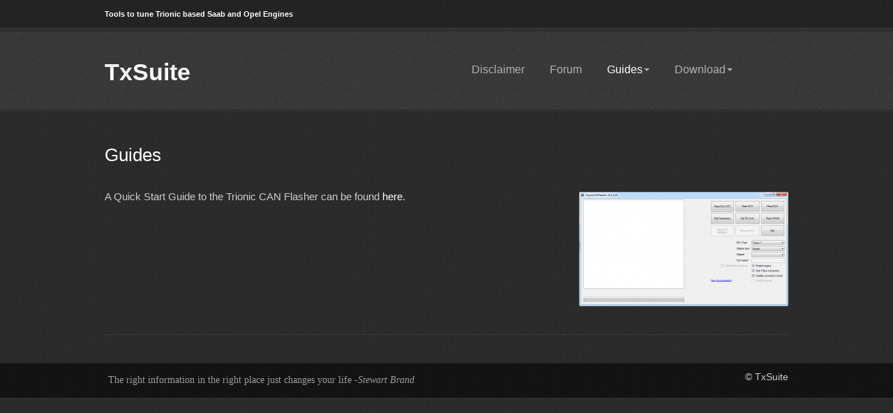

--- FILE ---
content_type: text/html; charset=UTF-8
request_url: https://txsuite.org/guides/
body_size: 4370
content:
	<!DOCTYPE html>
	<!--[if lt IE 7]>
	<html class="ie ie6 lte9 lte8 lte7" lang="en-US">
	<![endif]-->
	<!--[if IE 7]>
	<html class="ie ie7 lte9 lte8 lte7" lang="en-US">
	<![endif]-->
	<!--[if IE 8]>
	<html class="ie ie8 lte9 lte8" lang="en-US">
	<![endif]-->
	<!--[if IE 9]>
	<html class="ie ie9" lang="en-US">
	<![endif]-->
	<!--[if gt IE 9]>
	<html lang="en-US"> <![endif]-->
	<!--[if !IE]><!-->
<html lang="en-US">
	<!--<![endif]-->
	<head>
		<meta charset="UTF-8"/>
		<meta name="viewport" content="width=device-width"/>

		<title>TxSuite | Guides</title>

		<link rel="profile" href="http://gmpg.org/xfn/11"/>
		<link rel="pingback" href="https://txsuite.org/xmlrpc.php"/>

		<!-- IE6-8 support of HTML5 elements -->
		<!--[if lt IE 9]>
		<script src="https://txsuite.org/wp-content/themes/eclipse/inc/js/html5.js" type="text/javascript"></script>
		<![endif]-->

		<link rel='dns-prefetch' href='//s.w.org'/>
<link rel="alternate" type="application/rss+xml" title="TxSuite &raquo; Feed" href="https://txsuite.org/feed/"/>
<link rel="alternate" type="application/rss+xml" title="TxSuite &raquo; Comments Feed" href="https://txsuite.org/comments/feed/"/>
<link rel="alternate" type="application/rss+xml" title="TxSuite &raquo; Guides Comments Feed" href="https://txsuite.org/guides/feed/"/>
		<script type="text/javascript">window._wpemojiSettings={"baseUrl":"https:\/\/s.w.org\/images\/core\/emoji\/2.4\/72x72\/","ext":".png","svgUrl":"https:\/\/s.w.org\/images\/core\/emoji\/2.4\/svg\/","svgExt":".svg","source":{"concatemoji":"https:\/\/txsuite.org\/wp-includes\/js\/wp-emoji-release.min.js?ver=4.9.3"}};!function(a,b,c){function d(a,b){var c=String.fromCharCode;l.clearRect(0,0,k.width,k.height),l.fillText(c.apply(this,a),0,0);var d=k.toDataURL();l.clearRect(0,0,k.width,k.height),l.fillText(c.apply(this,b),0,0);var e=k.toDataURL();return d===e}function e(a){var b;if(!l||!l.fillText)return!1;switch(l.textBaseline="top",l.font="600 32px Arial",a){case"flag":return!(b=d([55356,56826,55356,56819],[55356,56826,8203,55356,56819]))&&(b=d([55356,57332,56128,56423,56128,56418,56128,56421,56128,56430,56128,56423,56128,56447],[55356,57332,8203,56128,56423,8203,56128,56418,8203,56128,56421,8203,56128,56430,8203,56128,56423,8203,56128,56447]),!b);case"emoji":return b=d([55357,56692,8205,9792,65039],[55357,56692,8203,9792,65039]),!b}return!1}function f(a){var c=b.createElement("script");c.src=a,c.defer=c.type="text/javascript",b.getElementsByTagName("head")[0].appendChild(c)}var g,h,i,j,k=b.createElement("canvas"),l=k.getContext&&k.getContext("2d");for(j=Array("flag","emoji"),c.supports={everything:!0,everythingExceptFlag:!0},i=0;i<j.length;i++)c.supports[j[i]]=e(j[i]),c.supports.everything=c.supports.everything&&c.supports[j[i]],"flag"!==j[i]&&(c.supports.everythingExceptFlag=c.supports.everythingExceptFlag&&c.supports[j[i]]);c.supports.everythingExceptFlag=c.supports.everythingExceptFlag&&!c.supports.flag,c.DOMReady=!1,c.readyCallback=function(){c.DOMReady=!0},c.supports.everything||(h=function(){c.readyCallback()},b.addEventListener?(b.addEventListener("DOMContentLoaded",h,!1),a.addEventListener("load",h,!1)):(a.attachEvent("onload",h),b.attachEvent("onreadystatechange",function(){"complete"===b.readyState&&c.readyCallback()})),g=c.source||{},g.concatemoji?f(g.concatemoji):g.wpemoji&&g.twemoji&&(f(g.twemoji),f(g.wpemoji)))}(window,document,window._wpemojiSettings);</script>
		<style type="text/css">img.wp-smiley,img.emoji{display:inline!important;border:none!important;box-shadow:none!important;height:1em!important;width:1em!important;margin:0 .07em!important;vertical-align:-.1em!important;background:none!important;padding:0!important}</style>
<link rel='stylesheet' id='collapseomatic-css-css' href='https://txsuite.org/wp-content/plugins/jquery-collapse-o-matic/light_style.css?ver=1.6' type='text/css' media='all'/>
<link rel='stylesheet' id='bootstrap-style-css' href='https://txsuite.org/wp-content/themes/eclipse/cyberchimps/lib/bootstrap/css/bootstrap.min.css?ver=2.0.4' type='text/css' media='all'/>
<link rel='stylesheet' id='bootstrap-responsive-style-css' href='https://txsuite.org/wp-content/themes/eclipse/cyberchimps/lib/bootstrap/css/bootstrap-responsive.min.css?ver=2.0.4' type='text/css' media='all'/>
<link rel='stylesheet' id='cyberchimps_responsive-css' href='https://txsuite.org/wp-content/themes/eclipse/cyberchimps/lib/bootstrap/css/cyberchimps-responsive.min.css?ver=1.0' type='text/css' media='all'/>
<link rel='stylesheet' id='core-style-css' href='https://txsuite.org/wp-content/themes/eclipse/cyberchimps/lib/css/core.css?ver=1.0' type='text/css' media='all'/>
<link rel='stylesheet' id='style-css' href='https://txsuite.org/wp-content/themes/eclipse/style.css?ver=1.0' type='text/css' media='all'/>
<link rel='stylesheet' id='elements_style-css' href='https://txsuite.org/wp-content/themes/eclipse/elements/lib/css/elements.css?ver=4.9.3' type='text/css' media='all'/>
<script type='text/javascript' src='https://txsuite.org/wp-includes/js/jquery/jquery.js?ver=1.12.4'></script>
<script type='text/javascript' src='https://txsuite.org/wp-includes/js/jquery/jquery-migrate.min.js?ver=1.4.1'></script>
<script type='text/javascript' src='https://txsuite.org/wp-content/themes/eclipse/cyberchimps/lib/js/gallery-lightbox.min.js?ver=1.0'></script>
<script type='text/javascript' src='https://txsuite.org/wp-content/themes/eclipse/cyberchimps/lib/js/jquery.slimbox.min.js?ver=1.0'></script>
<script type='text/javascript' src='https://txsuite.org/wp-content/themes/eclipse/cyberchimps/lib/js/jquery.jcarousel.min.js?ver=1.0'></script>
<script type='text/javascript' src='https://txsuite.org/wp-content/themes/eclipse/cyberchimps/lib/js/jquery.mobile.custom.min.js?ver=4.9.3'></script>
<script type='text/javascript' src='https://txsuite.org/wp-content/themes/eclipse/cyberchimps/lib/js/swipe-call.min.js?ver=4.9.3'></script>
<script type='text/javascript' src='https://txsuite.org/wp-content/themes/eclipse/cyberchimps/lib/js/core.min.js?ver=4.9.3'></script>
<script type='text/javascript' src='https://txsuite.org/wp-content/themes/eclipse/elements/lib/js/elements.min.js?ver=4.9.3'></script>
<link rel='https://api.w.org/' href='https://txsuite.org/wp-json/'/>
<link rel="EditURI" type="application/rsd+xml" title="RSD" href="https://txsuite.org/xmlrpc.php?rsd"/>
<link rel="wlwmanifest" type="application/wlwmanifest+xml" href="https://txsuite.org/wp-includes/wlwmanifest.xml"/> 
<meta name="generator" content="WordPress 4.9.3"/>
<link rel="canonical" href="https://txsuite.org/guides/"/>
<link rel='shortlink' href='https://txsuite.org/?p=108'/>
<link rel="alternate" type="application/json+oembed" href="https://txsuite.org/wp-json/oembed/1.0/embed?url=https%3A%2F%2Ftxsuite.org%2Fguides%2F"/>
<link rel="alternate" type="text/xml+oembed" href="https://txsuite.org/wp-json/oembed/1.0/embed?url=https%3A%2F%2Ftxsuite.org%2Fguides%2F&#038;format=xml"/>
<!-- Global site tag (gtag.js) - Google Analytics -->
<script async src="https://www.googletagmanager.com/gtag/js?id=G-ZW44HRXPNL"></script>
<script>window.dataLayer=window.dataLayer||[];function gtag(){dataLayer.push(arguments);}
gtag('js',new Date());gtag('config','G-ZW44HRXPNL');</script><link rel="apple-touch-icon" sizes="180x180" href="/wp-content/uploads/fbrfg/apple-touch-icon.png?v=7knzLKjzRv">
<link rel="icon" type="image/png" href="/wp-content/uploads/fbrfg/favicon-32x32.png?v=7knzLKjzRv" sizes="32x32">
<link rel="icon" type="image/png" href="/wp-content/uploads/fbrfg/favicon-16x16.png?v=7knzLKjzRv" sizes="16x16">
<link rel="manifest" href="/wp-content/uploads/fbrfg/manifest.json?v=7knzLKjzRv">
<link rel="mask-icon" href="/wp-content/uploads/fbrfg/safari-pinned-tab.svg?v=7knzLKjzRv" color="#5bbad5">
<link rel="shortcut icon" href="/wp-content/uploads/fbrfg/favicon.ico?v=7knzLKjzRv">
<meta name="msapplication-config" content="/wp-content/uploads/fbrfg/browserconfig.xml?v=7knzLKjzRv">
<meta name="theme-color" content="#ffffff"><style type="text/css">.ie8 .container{max-width:1020px;width:auto}</style>		<style type="text/css">.recentcomments a{display:inline!important;padding:0!important;margin:0!important}</style>
		
	<style type="text/css">body{background-image:url(https://txsuite.org/wp-content/uploads/2015/07/bg.png);background-repeat:repeat;background-position:top left;background-attachment:scroll}</style>
	

		<style type="text/css" media="all">body{font-size:14px;font-family:Arial,Helvetica,sans-serif;font-weight:normal}.container{max-width:1020px}h1,h2,h3,h4,h5,h6{font-family:Arial,Helvetica,sans-serif}</style>
		
	</head>

<body class="page-template-default page page-id-108 page-parent custom-background cc-responsive">

<div id="top_header" class="container-full-width">
	<div class="container">
		<div id="wrapper" class="container-fluid">
			<div class="row-fluid">
				<div class="span6">
					<div class="top-head-description">
						Tools to tune Trionic based Saab and Opel Engines					</div>
					<!-- description -->
				</div>
				<!-- span 6 -->
				<div class="top-head-social span6">
						<div id="social">
		<div class="default-icons">
					</div>
	</div>

				</div>
				<!-- top head social -->
			</div>
			<!-- row fluid -->
		</div>
		<!-- wrapper -->
	</div>
	<!-- container -->
</div>
<!-- top header -->

<div id="main_header" class="container-full-width">
	<div class="container">
		<div id="wrapper" class="container-fluid">
			<div class="row-fluid">
				<div class="span6">
						<header id="cc-header" class="row-fluid">
		<div class="span7">
				<div class="hgroup">
		<h2 class="site-title"><a href="https://txsuite.org/" title="TxSuite" rel="home">TxSuite</a></h2>
	</div>
		</div>
	</header>
				</div>

				<div class="span6">

					
					<nav id="navigation" role="navigation">
						<div class="main-navigation navbar">
							<div class="navbar-inner">
								<div class="container">
																		<div class="nav-collapse collapse">
										
										<ul id="menu-menu" class="nav"><li><a href="https://txsuite.org/disclaimer/">Disclaimer</a></li>
<li><a href="http://www.trionictuning.com/forum/index.php#new_tab">Forum</a></li>
<li class="dropdown current-menu-item current_page_item active" data-dropdown="dropdown"><a href="https://txsuite.org/guides/" dropdown-toggle>Guides<b class="caret"></b></a>
<ul class="dropdown-menu">
	<li><a href="https://txsuite.org/guides/trionic-can-flasher/">Trionic CAN Flasher</a></li>
</ul>
</li>
<li class="dropdown " data-dropdown="dropdown"><a href="https://txsuite.org/download/" dropdown-toggle>Download<b class="caret"></b></a>
<ul class="dropdown-menu">
	<li><a href="https://txsuite.org/download/bdmtool/">Bdmtool</a></li>
	<li><a href="https://txsuite.org/download/t5suite2/">T5Suite II</a></li>
	<li><a href="https://txsuite.org/download/t7suite/">T7Suite</a></li>
	<li><a href="https://txsuite.org/download/t8-suite/">T8Suite</a></li>
	<li><a href="https://txsuite.org/download/t5canflasher2/">T5 CAN Flasher II</a></li>
	<li><a href="https://txsuite.org/download/trionic-can-flasher/">Trionic CAN Flasher</a></li>
</ul>
</li>
</ul>
																			</div>
								<!-- collapse -->

								<!-- .btn-navbar is used as the toggle for collapsed navbar content -->
									<a class="btn btn-navbar" data-toggle="collapse" data-target=".nav-collapse">
										<span class="icon-bar"></span>
										<span class="icon-bar"></span>
										<span class="icon-bar"></span>
									</a>
																</div>
								<!-- container -->
							</div>
							<!-- .navbar-inner .row-fluid -->
						</div>
						<!-- main-navigation navbar -->
					</nav>
					<!-- #navigation -->

					
				</div>
				<!-- nav span 6 -->
			</div>
			<!-- row-fluid -->
		</div>
		<!-- wrapper -->
	</div>
	<!-- container -->
</div>
<!-- main header -->



					<div class="container-full-width" id="undefined_section">
						<div class="container">
							<div class="container-fluid">
															</div>
							<!-- .container-fluid-->
						</div>
						<!-- .container -->
					</div>    <!-- .container-full-width -->
									<div class="container-full-width" id="page_section_section">
						<div class="container">
							<div class="container-fluid">
									<div id="container" class="row-fluid">

		
		<div id="content" class=" span12">

			
			
				
<article id="post-108" class="post-108 page type-page status-publish hentry">
	<div class="row-fluid">
		
		
						<div class="span12">

							
								<header class="entry-header">

									<h1 class="entry-title">
									Guides
									</h1>
								</header>
								<!-- .entry-header -->

								
																	<div class="entry-summary">
																				<p>A Quick Start Guide to the Trionic CAN Flasher can be found <a href="/guides/trionic-can-flasher/">here</a>.<a href="/wp-content/uploads/2015/07/canflash_1_2.png"><img class="alignright size-medium wp-image-37" src="/wp-content/uploads/2015/07/canflash_1_2-300x164.png" alt="canflash_1_2" width="300" height="164" srcset="https://txsuite.org/wp-content/uploads/2015/07/canflash_1_2-300x164.png 300w, https://txsuite.org/wp-content/uploads/2015/07/canflash_1_2.png 961w" sizes="(max-width: 300px) 100vw, 300px"/></a></p>
<p>&nbsp;</p>
																			</div><!-- .entry-summary -->

								
								<!-- #entry-meta -->
							</div>
							<!-- span 9 or 12 depending on content -->
						</div>
						<!-- row fluid -->
						<div class="clear"></div>
</article><!-- #post-108 -->
				
			
			
		</div>
		<!-- #content -->

		
	</div><!-- #container .row-fluid-->
							</div>
							<!-- .container-fluid-->
						</div>
						<!-- .container -->
					</div>    <!-- .container-full-width -->
				



<div id="footer-full-sub" class="container-full-width">
	<div id="footer-main-wrapper" class="container-fluid">
		<div id="footer-wrapper" class="container">
				<div class="container-full-width" id="after_footer">
		<div class="container">
			<div class="container-fluid">
				<footer class="site-footer row-fluid">
					<div class="span6">
						<div id="credit">
															<a href="https://en.wikipedia.org/wiki/Information_wants_to_be_free" target="_blank" title="CyberChimps Themes">
																			<h5 class="cc-credit-text">The right information in the right place just changes your life -<i>Stewart Brand</i></h5>
																	</a>
													</div>
					</div>

					<!-- Adds the afterfooter copyright area -->
					<div class="span6">
												<div id="copyright">
							© TxSuite						</div>
					</div>
				</footer>
				<!-- row-fluid -->
			</div>
			<!-- .container-fluid-->
		</div>
		<!-- .container -->
	</div>    <!-- #after_footer -->
					</div>
		<!-- #wrapper .container-fluid -->

			</div>
	<!-- footer wrapper -->
</div><!-- container full -->

<script type='text/javascript'>var colomatduration='fast';var colomatslideEffect='slideFade';var colomatpauseInit='';var colomattouchstart='';</script><script type='text/javascript' src='https://txsuite.org/wp-content/plugins/jquery-collapse-o-matic/js/collapse.js?ver=1.6.23'></script>
<script type='text/javascript' src='https://txsuite.org/wp-content/plugins/page-links-to/dist/new-tab.js?ver=3.3.4'></script>
<script type='text/javascript' src='https://txsuite.org/wp-content/themes/eclipse/cyberchimps/lib/bootstrap/js/bootstrap.min.js?ver=2.0.4'></script>
<script type='text/javascript' src='https://txsuite.org/wp-content/themes/eclipse/cyberchimps/lib/js/retina-1.1.0.min.js?ver=1.1.0'></script>
<script type='text/javascript' src='https://txsuite.org/wp-includes/js/comment-reply.min.js?ver=4.9.3'></script>
<script type='text/javascript' src='https://txsuite.org/wp-includes/js/wp-embed.min.js?ver=4.9.3'></script>

</body>
</html>

--- FILE ---
content_type: application/javascript
request_url: https://txsuite.org/wp-content/themes/eclipse/cyberchimps/lib/bootstrap/js/bootstrap.min.js?ver=2.0.4
body_size: 7986
content:
!function (a) {
	a(function () {
		a.support.transition = (function () {
			var b = (function () {
				var e = document.createElement("bootstrap"), d = {WebkitTransition: "webkitTransitionEnd", MozTransition: "transitionend", OTransition: "oTransitionEnd otransitionend", transition: "transitionend"}, c;
				for (c in d) {
					if (e.style[c] !== undefined) {
						return d[c]
					}
				}
			}());
			return b && {end: b}
		})()
	})
}(window.jQuery);
!function (d) {
	var c = '[data-dismiss="alert"]', b = function (e) {
		d(e).on("click", c, this.close)
	};
	b.prototype.close = function (j) {
		var i = d(this), g = i.attr("data-target"), h;
		if (!g) {
			g = i.attr("href");
			g = g && g.replace(/.*(?=#[^\s]*$)/, "")
		}
		h = d(g);
		j && j.preventDefault();
		h.length || (h = i.hasClass("alert") ? i : i.parent());
		h.trigger(j = d.Event("close"));
		if (j.isDefaultPrevented()) {
			return
		}
		h.removeClass("in");
		function f() {
			h.trigger("closed").remove()
		}

		d.support.transition && h.hasClass("fade") ? h.on(d.support.transition.end, f) : f()
	};
	var a = d.fn.alert;
	d.fn.alert = function (e) {
		return this.each(function () {
			var g = d(this), f = g.data("alert");
			if (!f) {
				g.data("alert", (f = new b(this)))
			}
			if (typeof e == "string") {
				f[e].call(g)
			}
		})
	};
	d.fn.alert.Constructor = b;
	d.fn.alert.noConflict = function () {
		d.fn.alert = a;
		return this
	};
	d(document).on("click.alert.data-api", c, b.prototype.close)
}(window.jQuery);
!function (c) {
	var b = function (e, d) {
		this.$element = c(e);
		this.options = c.extend({}, c.fn.button.defaults, d)
	};
	b.prototype.setState = function (g) {
		var i = "disabled", e = this.$element, f = e.data(), h = e.is("input") ? "val" : "html";
		g = g + "Text";
		f.resetText || e.data("resetText", e[h]());
		e[h](f[g] || this.options[g]);
		setTimeout(function () {
			g == "loadingText" ? e.addClass(i).attr(i, i) : e.removeClass(i).removeAttr(i)
		}, 0)
	};
	b.prototype.toggle = function () {
		var d = this.$element.closest('[data-toggle="buttons-radio"]');
		d && d.find(".active").removeClass("active");
		this.$element.toggleClass("active")
	};
	var a = c.fn.button;
	c.fn.button = function (d) {
		return this.each(function () {
			var g = c(this), f = g.data("button"), e = typeof d == "object" && d;
			if (!f) {
				g.data("button", (f = new b(this, e)))
			}
			if (d == "toggle") {
				f.toggle()
			} else {
				if (d) {
					f.setState(d)
				}
			}
		})
	};
	c.fn.button.defaults = {loadingText: "loading..."};
	c.fn.button.Constructor = b;
	c.fn.button.noConflict = function () {
		c.fn.button = a;
		return this
	};
	c(document).on("click.button.data-api", "[data-toggle^=button]", function (f) {
		var d = c(f.target);
		if (!d.hasClass("btn")) {
			d = d.closest(".btn")
		}
		d.button("toggle")
	})
}(window.jQuery);
!function (b) {
	var c = function (e, d) {
		this.$element = b(e);
		this.options = d;
		this.options.pause == "hover" && this.$element.on("mouseenter", b.proxy(this.pause, this)).on("mouseleave", b.proxy(this.cycle, this))

	};
	c.prototype = {cycle: function (d) {
		if (!d) {
			this.paused = false
		}
		this.options.interval && !this.paused && (this.interval = setInterval(b.proxy(this.next, this), this.options.interval));
		return this
	}, to: function (h) {
		var d = this.$element.find(".item.active"), e = d.parent().children(), f = e.index(d), g = this;
		if (h > (e.length - 1) || h < 0) {
			return
		}
		if (this.sliding) {
			return this.$element.one("slid", function () {
				g.to(h)
			})
		}
		if (f == h) {
			return this.pause().cycle()
		}
		return this.slide(h > f ? "next" : "prev", b(e[h]))
	}, pause: function (d) {
		if (!d) {
			this.paused = true
		}
		if (this.$element.find(".next, .prev").length && b.support.transition.end) {
			this.$element.trigger(b.support.transition.end);
			this.cycle()
		}
		clearInterval(this.interval);
		this.interval = null;
		return this
	}, next: function () {
		if (this.sliding) {
			return
		}
		return this.slide("next")
	}, prev: function () {
		if (this.sliding) {
			return
		}
		return this.slide("prev")
	}, slide: function (k, f) {
		if (!b.support.transition && this.$element.hasClass("slide")) {
			this.$element.find(".item").stop(true, true)
		}
		var m = this.$element.find(".item.active"), d = f || m[k](), j = this.interval, l = k == "next" ? "left" : "right", g = k == "next" ? "first" : "last", h = this, i;
		this.sliding = true;
		j && this.pause();
		d = d.length ? d : this.$element.find(".item")[g]();
		i = b.Event("slide", {relatedTarget: d[0]});
		if (d.hasClass("active")) {
			return
		}
		if (b.support.transition && this.$element.hasClass("slide")) {
			this.$element.trigger(i);
			if (i.isDefaultPrevented()) {
				return
			}
			d.addClass(k);
			d[0].offsetWidth;
			m.addClass(l);
			d.addClass(l);
			this.$element.one(b.support.transition.end, function () {
				d.removeClass([k, l].join(" ")).addClass("active");
				m.removeClass(["active", l].join(" "));
				h.sliding = false;
				setTimeout(function () {
					h.$element.trigger("slid")
				}, 0)
			})
		} else {
			if (!b.support.transition && this.$element.hasClass("slide")) {
				this.$element.trigger(i);
				if (i.isDefaultPrevented()) {
					return
				}
				m.animate({left: (l == "right" ? "100%" : "-100%")}, 600, function () {
					m.removeClass("active");
					h.sliding = false;
					setTimeout(function () {
						h.$element.trigger("slid")
					}, 0)
				});
				d.addClass(k).css({left: (l == "right" ? "-100%" : "100%")}).animate({left: "0"}, 600, function () {
					d.removeClass(k).addClass("active")
				})
			} else {
				this.$element.trigger(i);
				if (i.isDefaultPrevented()) {
					return
				}
				m.removeClass("active");
				d.addClass("active");
				this.sliding = false;
				this.$element.trigger("slid")
			}
		}
		j && this.cycle();
		return this
	}};
	var a = b.fn.carousel;
	b.fn.carousel = function (d) {
		return this.each(function () {
			var h = b(this), g = h.data("carousel"), e = b.extend({}, b.fn.carousel.defaults, typeof d == "object" && d), f = typeof d == "string" ? d : e.slide;
			if (!g) {
				h.data("carousel", (g = new c(this, e)))
			}
			if (typeof d == "number") {
				g.to(d)
			} else {
				if (f) {
					g[f]()
				} else {
					if (e.interval) {
						g.cycle()
					}
				}
			}
		})
	};
	b.fn.carousel.defaults = {interval: 6000, pause: "hover"};
	b.fn.carousel.Constructor = c;
	b.fn.carousel.noConflict = function () {
		b.fn.carousel = a;
		return this
	};
	b(document).on("click.carousel.data-api", "[data-slide]", function (i) {
		var h = b(this), f, d = b(h.attr("data-target") || (f = h.attr("href")) && f.replace(/.*(?=#[^\s]+$)/, "")), g = b.extend({}, d.data(), h.data());
		d.carousel(g);
		i.preventDefault()
	})
}(window.jQuery);
!function (b) {
	var c = function (e, d) {
		this.$element = b(e);
		this.options = b.extend({}, b.fn.collapse.defaults, d);
		if (this.options.parent) {
			this.$parent = b(this.options.parent)
		}
		this.options.toggle && this.toggle()
	};
	c.prototype = {constructor: c, dimension: function () {
		var d = this.$element.hasClass("width");
		return d ? "width" : "height"
	}, show: function () {
		var g, d, f, e;
		if (this.transitioning) {
			return
		}
		g = this.dimension();
		d = b.camelCase(["scroll", g].join("-"));
		f = this.$parent && this.$parent.find("> .accordion-group > .in");
		if (f && f.length) {
			e = f.data("collapse");
			if (e && e.transitioning) {
				return
			}
			f.collapse("hide");
			e || f.data("collapse", null)
		}
		this.$element[g](0);
		this.transition("addClass", b.Event("show"), "shown");
		b.support.transition && this.$element[g](this.$element[0][d])
	}, hide: function () {
		var d;
		if (this.transitioning) {
			return
		}
		d = this.dimension();
		this.reset(this.$element[d]());
		this.transition("removeClass", b.Event("hide"), "hidden");
		this.$element[d](0)
	}, reset: function (d) {
		var e = this.dimension();
		this.$element.removeClass("collapse")[e](d || "auto")[0].offsetWidth;
		this.$element[d !== null ? "addClass" : "removeClass"]("collapse");
		return this
	}, transition: function (h, e, f) {
		var g = this, d = function () {
			if (e.type == "show") {
				g.reset()
			}
			g.transitioning = 0;
			g.$element.trigger(f)
		};
		this.$element.trigger(e);
		if (e.isDefaultPrevented()) {
			return
		}
		this.transitioning = 1;
		this.$element[h]("in");
		b.support.transition && this.$element.hasClass("collapse") ? this.$element.one(b.support.transition.end, d) : d()
	}, toggle: function () {
		this[this.$element.hasClass("in") ? "hide" : "show"]()
	}};
	var a = b.fn.collapse;
	b.fn.collapse = function (d) {
		return this.each(function () {
			var g = b(this), f = g.data("collapse"), e = typeof d == "object" && d;
			if (!f) {
				g.data("collapse", (f = new c(this, e)))
			}
			if (typeof d == "string") {
				f[d]()
			}
		})
	};
	b.fn.collapse.defaults = {toggle: true};
	b.fn.collapse.Constructor = c;
	b.fn.collapse.noConflict = function () {
		b.fn.collapse = a;
		return this
	};
	b(document).on("click.collapse.data-api", "[data-toggle=collapse]", function (i) {
		var h = b(this), d, g = h.attr("data-target") || i.preventDefault() || (d = h.attr("href")) && d.replace(/.*(?=#[^\s]+$)/, ""), f = b(g).data("collapse") ? "toggle" : h.data();
		h[b(g).hasClass("in") ? "addClass" : "removeClass"]("collapsed");
		b(g).collapse(f)
	})
}(window.jQuery);
!function (f) {
	var b = "[data-toggle=dropdown]", a = function (h) {
		var g = f(h).on("click.dropdown.data-api", this.toggle);
		f("html").on("click.dropdown.data-api", function () {
			g.parent().removeClass("open")
		})
	};
	a.prototype = {constructor: a, toggle: function (j) {
		var i = f(this), h, g;
		if (i.is(".disabled, :disabled")) {
			return
		}
		h = e(i);
		g = h.hasClass("open");
		d();
		if (!g) {
			h.toggleClass("open")
		}
		i.focus();
		return false
	}, keydown: function (l) {
		var k, m, g, j, i, h;
		if (!/(38|40|27)/.test(l.keyCode)) {
			return
		}
		k = f(this);
		l.preventDefault();
		l.stopPropagation();
		if (k.is(".disabled, :disabled")) {
			return
		}
		j = e(k);
		i = j.hasClass("open");
		if (!i || (i && l.keyCode == 27)) {
			return k.click()
		}
		m = f("[role=menu] li:not(.divider):visible a", j);
		if (!m.length) {
			return
		}
		h = m.index(m.filter(":focus"));
		if (l.keyCode == 38 && h > 0) {
			h--
		}
		if (l.keyCode == 40 && h < m.length - 1) {
			h++
		}
		if (!~h) {
			h = 0
		}
		m.eq(h).focus()
	}};
	function d() {
		f(b).each(function () {
			e(f(this)).removeClass("open")
		})
	}

	function e(i) {
		var g = i.attr("data-target"), h;
		if (!g) {
			g = i.attr("href");
			g = g && /#/.test(g) && g.replace(/.*(?=#[^\s]*$)/, "")
		}
		h = f(g);
		h.length || (h = i.parent());
		return h
	}

	var c = f.fn.dropdown;
	f.fn.dropdown = function (g) {
		return this.each(function () {
			var i = f(this), h = i.data("dropdown");
			if (!h) {
				i.data("dropdown", (h = new a(this)))
			}
			if (typeof g == "string") {
				h[g].call(i)
			}
		})
	};
	f.fn.dropdown.Constructor = a;
	f.fn.dropdown.noConflict = function () {
		f.fn.dropdown = c;
		return this
	};
	f(document).on("click.dropdown.data-api touchstart.dropdown.data-api", d).on("click.dropdown touchstart.dropdown.data-api", ".dropdown form",function (g) {
		g.stopPropagation()
	}).on("touchstart.dropdown.data-api", ".dropdown-menu",function (g) {
			g.stopPropagation()
		}).on("click.dropdown.data-api touchstart.dropdown.data-api", b, a.prototype.toggle).on("keydown.dropdown.data-api touchstart.dropdown.data-api", b + ", [role=menu]", a.prototype.keydown)
}(window.jQuery);
!function (c) {
	var b = function (e, d) {
		this.options = d;
		this.$element = c(e).delegate('[data-dismiss="modal"]', "click.dismiss.modal", c.proxy(this.hide, this));
		this.options.remote && this.$element.find(".modal-body").load(this.options.remote)
	};
	b.prototype = {constructor: b, toggle: function () {
		return this[!this.isShown ? "show" : "hide"]()
	}, show: function () {
		var d = this, f = c.Event("show");
		this.$element.trigger(f);
		if (this.isShown || f.isDefaultPrevented()) {
			return
		}
		this.isShown = true;
		this.escape();
		this.backdrop(function () {
			var e = c.support.transition && d.$element.hasClass("fade");
			if (!d.$element.parent().length) {
				d.$element.appendTo(document.body)
			}
			d.$element.show();
			if (e) {
				d.$element[0].offsetWidth
			}
			d.$element.addClass("in").attr("aria-hidden", false);
			d.enforceFocus();
			e ? d.$element.one(c.support.transition.end, function () {
				d.$element.focus().trigger("shown")
			}) : d.$element.focus().trigger("shown")
		})
	}, hide: function (f) {
		f && f.preventDefault();
		var d = this;
		f = c.Event("hide");
		this.$element.trigger(f);
		if (!this.isShown || f.isDefaultPrevented()) {
			return
		}
		this.isShown = false;
		this.escape();
		c(document).off("focusin.modal");
		this.$element.removeClass("in").attr("aria-hidden", true);
		c.support.transition && this.$element.hasClass("fade") ? this.hideWithTransition() : this.hideModal()
	}, enforceFocus: function () {
		var d = this;
		c(document).on("focusin.modal", function (f) {
			if (d.$element[0] !== f.target && !d.$element.has(f.target).length) {
				d.$element.focus()
			}
		})
	}, escape: function () {
		var d = this;
		if (this.isShown && this.options.keyboard) {
			this.$element.on("keyup.dismiss.modal", function (f) {
				f.which == 27 && d.hide()
			})
		} else {
			if (!this.isShown) {
				this.$element.off("keyup.dismiss.modal")
			}
		}
	}, hideWithTransition: function () {
		var d = this, e = setTimeout(function () {
			d.$element.off(c.support.transition.end);
			d.hideModal()
		}, 500);
		this.$element.one(c.support.transition.end, function () {
			clearTimeout(e);
			d.hideModal()
		})
	}, hideModal: function (d) {
		this.$element.hide().trigger("hidden");
		this.backdrop()
	}, removeBackdrop: function () {
		this.$backdrop.remove();
		this.$backdrop = null
	}, backdrop: function (g) {
		var f = this, e = this.$element.hasClass("fade") ? "fade" : "";
		if (this.isShown && this.options.backdrop) {
			var d = c.support.transition && e;
			this.$backdrop = c('<div class="modal-backdrop ' + e + '" />').appendTo(document.body);
			this.$backdrop.click(this.options.backdrop == "static" ? c.proxy(this.$element[0].focus, this.$element[0]) : c.proxy(this.hide, this));
			if (d) {
				this.$backdrop[0].offsetWidth
			}
			this.$backdrop.addClass("in");
			d ? this.$backdrop.one(c.support.transition.end, g) : g()
		} else {
			if (!this.isShown && this.$backdrop) {
				this.$backdrop.removeClass("in");
				c.support.transition && this.$element.hasClass("fade") ? this.$backdrop.one(c.support.transition.end, c.proxy(this.removeBackdrop, this)) : this.removeBackdrop()
			} else {
				if (g) {
					g()
				}
			}
		}
	}};
	var a = c.fn.modal;
	c.fn.modal = function (d) {
		return this.each(function () {
			var g = c(this), f = g.data("modal"), e = c.extend({}, c.fn.modal.defaults, g.data(), typeof d == "object" && d);
			if (!f) {
				g.data("modal", (f = new b(this, e)))
			}
			if (typeof d == "string") {
				f[d]()
			} else {
				if (e.show) {
					f.show()
				}
			}
		})
	};
	c.fn.modal.defaults = {backdrop: true, keyboard: true, show: true};
	c.fn.modal.Constructor = b;
	c.fn.modal.noConflict = function () {
		c.fn.modal = a;
		return this
	};
	c(document).on("click.modal.data-api", '[data-toggle="modal"]', function (i) {
		var h = c(this), f = h.attr("href"), d = c(h.attr("data-target") || (f && f.replace(/.*(?=#[^\s]+$)/, ""))), g = d.data("modal") ? "toggle" : c.extend({remote: !/#/.test(f) && f}, d.data(), h.data());
		i.preventDefault();
		d.modal(g).one("hide", function () {
			h.focus()
		})
	})
}(window.jQuery);
!function (c) {
	var b = function (e, d) {
		this.init("tooltip", e, d)
	};
	b.prototype = {constructor: b, init: function (g, f, e) {
		var h, d;
		this.type = g;
		this.$element = c(f);
		this.options = this.getOptions(e);
		this.enabled = true;
		if (this.options.trigger == "click") {
			this.$element.on("click." + this.type, this.options.selector, c.proxy(this.toggle, this))
		} else {
			if (this.options.trigger != "manual") {
				h = this.options.trigger == "hover" ? "mouseenter" : "focus";
				d = this.options.trigger == "hover" ? "mouseleave" : "blur";
				this.$element.on(h + "." + this.type, this.options.selector, c.proxy(this.enter, this));
				this.$element.on(d + "." + this.type, this.options.selector, c.proxy(this.leave, this))
			}
		}
		this.options.selector ? (this._options = c.extend({}, this.options, {trigger: "manual", selector: ""})) : this.fixTitle()
	}, getOptions: function (d) {
		d = c.extend({}, c.fn[this.type].defaults, d, this.$element.data());
		if (d.delay && typeof d.delay == "number") {
			d.delay = {show: d.delay, hide: d.delay}
		}
		return d
	}, enter: function (f) {
		var d = c(f.currentTarget)[this.type](this._options).data(this.type);
		if (!d.options.delay || !d.options.delay.show) {
			return d.show()
		}
		clearTimeout(this.timeout);
		d.hoverState = "in";
		this.timeout = setTimeout(function () {
			if (d.hoverState == "in") {
				d.show()
			}
		}, d.options.delay.show)
	}, leave: function (f) {
		var d = c(f.currentTarget)[this.type](this._options).data(this.type);
		if (this.timeout) {
			clearTimeout(this.timeout)
		}
		if (!d.options.delay || !d.options.delay.hide) {
			return d.hide()
		}
		d.hoverState = "out";
		this.timeout = setTimeout(function () {
			if (d.hoverState == "out") {
				d.hide()
			}
		}, d.options.delay.hide)
	}, show: function () {
		var h, d, j, f, i, e, g;
		if (this.hasContent() && this.enabled) {
			h = this.tip();
			this.setContent();
			if (this.options.animation) {
				h.addClass("fade")
			}
			e = typeof this.options.placement == "function" ? this.options.placement.call(this, h[0], this.$element[0]) : this.options.placement;
			d = /in/.test(e);
			h.detach().css({top: 0, left: 0, display: "block"}).insertAfter(this.$element);
			j = this.getPosition(d);
			f = h[0].offsetWidth;
			i = h[0].offsetHeight;
			switch (d ? e.split(" ")[1] : e) {
				case"bottom":
					g = {top: j.top + j.height, left: j.left + j.width / 2 - f / 2};
					break;
				case"top":
					g = {top: j.top - i, left: j.left + j.width / 2 - f / 2};
					break;
				case"left":
					g = {top: j.top + j.height / 2 - i / 2, left: j.left - f};
					break;
				case"right":
					g = {top: j.top + j.height / 2 - i / 2, left: j.left + j.width};
					break
			}
			h.offset(g).addClass(e).addClass("in")
		}
	}, setContent: function () {
		var e = this.tip(), d = this.getTitle();
		e.find(".tooltip-inner")[this.options.html ? "html" : "text"](d);
		e.removeClass("fade in top bottom left right")
	}, hide: function () {
		var d = this, e = this.tip();
		e.removeClass("in");
		function f() {
			var g = setTimeout(function () {
				e.off(c.support.transition.end).detach()
			}, 500);
			e.one(c.support.transition.end, function () {
				clearTimeout(g);
				e.detach()
			})
		}

		c.support.transition && this.$tip.hasClass("fade") ? f() : e.detach();
		return this
	}, fixTitle: function () {
		var d = this.$element;
		if (d.attr("title") || typeof(d.attr("data-original-title")) != "string") {
			d.attr("data-original-title", d.attr("title") || "").removeAttr("title")
		}
	}, hasContent: function () {
		return this.getTitle()
	}, getPosition: function (d) {
		return c.extend({}, (d ? {top: 0, left: 0} : this.$element.offset()), {width: this.$element[0].offsetWidth, height: this.$element[0].offsetHeight})
	}, getTitle: function () {
		var f, d = this.$element, e = this.options;
		f = d.attr("data-original-title") || (typeof e.title == "function" ? e.title.call(d[0]) : e.title);
		return f
	}, tip: function () {
		return this.$tip = this.$tip || c(this.options.template)
	}, validate: function () {
		if (!this.$element[0].parentNode) {
			this.hide();
			this.$element = null;
			this.options = null
		}
	}, enable: function () {
		this.enabled = true
	}, disable: function () {
		this.enabled = false
	}, toggleEnabled: function () {
		this.enabled = !this.enabled
	}, toggle: function (f) {
		var d = c(f.currentTarget)[this.type](this._options).data(this.type);
		d[d.tip().hasClass("in") ? "hide" : "show"]()
	}, destroy: function () {
		this.hide().$element.off("." + this.type).removeData(this.type)
	}};
	var a = c.fn.tooltip;
	c.fn.tooltip = function (d) {
		return this.each(function () {
			var g = c(this), f = g.data("tooltip"), e = typeof d == "object" && d;
			if (!f) {
				g.data("tooltip", (f = new b(this, e)))
			}
			if (typeof d == "string") {
				f[d]()
			}
		})
	};
	c.fn.tooltip.Constructor = b;
	c.fn.tooltip.defaults = {animation: true, placement: "top", selector: false, template: '<div class="tooltip"><div class="tooltip-arrow"></div><div class="tooltip-inner"></div></div>', trigger: "hover", title: "", delay: 0, html: false};
	c.fn.tooltip.noConflict = function () {
		c.fn.tooltip = a;
		return this
	}
}(window.jQuery);
!function (c) {
	var b = function (e, d) {
		this.init("popover", e, d)
	};
	b.prototype = c.extend({}, c.fn.tooltip.Constructor.prototype, {constructor: b, setContent: function () {
		var f = this.tip(), e = this.getTitle(), d = this.getContent();
		f.find(".popover-title")[this.options.html ? "html" : "text"](e);
		f.find(".popover-content")[this.options.html ? "html" : "text"](d);
		f.removeClass("fade top bottom left right in")
	}, hasContent: function () {
		return this.getTitle() || this.getContent()
	}, getContent: function () {
		var e, d = this.$element, f = this.options;
		e = d.attr("data-content") || (typeof f.content == "function" ? f.content.call(d[0]) : f.content);
		return e
	}, tip: function () {
		if (!this.$tip) {
			this.$tip = c(this.options.template)
		}
		return this.$tip
	}, destroy: function () {
		this.hide().$element.off("." + this.type).removeData(this.type)
	}});
	var a = c.fn.popover;
	c.fn.popover = function (d) {
		return this.each(function () {
			var g = c(this), f = g.data("popover"), e = typeof d == "object" && d;
			if (!f) {
				g.data("popover", (f = new b(this, e)))
			}
			if (typeof d == "string") {
				f[d]()
			}
		})
	};
	c.fn.popover.Constructor = b;
	c.fn.popover.defaults = c.extend({}, c.fn.tooltip.defaults, {placement: "right", trigger: "click", content: "", template: '<div class="popover"><div class="arrow"></div><div class="popover-inner"><h3 class="popover-title"></h3><div class="popover-content"></div></div></div>'});
	c.fn.popover.noConflict = function () {
		c.fn.popover = a;
		return this
	}
}(window.jQuery);
!function (c) {
	function b(g, f) {
		var h = c.proxy(this.process, this), d = c(g).is("body") ? c(window) : c(g), e;
		this.options = c.extend({}, c.fn.scrollspy.defaults, f);
		this.$scrollElement = d.on("scroll.scroll-spy.data-api", h);
		this.selector = (this.options.target || ((e = c(g).attr("href")) && e.replace(/.*(?=#[^\s]+$)/, "")) || "") + " .nav li > a";
		this.$body = c("body");
		this.refresh();
		this.process()
	}

	b.prototype = {constructor: b, refresh: function () {
		var d = this, e;
		this.offsets = c([]);
		this.targets = c([]);
		e = this.$body.find(this.selector).map(function () {
			var g = c(this), f = g.data("target") || g.attr("href"), h = /^#\w/.test(f) && c(f);
			return(h && h.length && [
				[h.position().top + d.$scrollElement.scrollTop(), f]
			]) || null
		}).sort(function (g, f) {
				return g[0] - f[0]
			}).each(function () {
				d.offsets.push(this[0]);
				d.targets.push(this[1])
			})
	}, process: function () {
		var j = this.$scrollElement.scrollTop() + this.options.offset, f = this.$scrollElement[0].scrollHeight || this.$body[0].scrollHeight, h = f - this.$scrollElement.height(), g = this.offsets, d = this.targets, k = this.activeTarget, e;
		if (j >= h) {
			return k != (e = d.last()[0]) && this.activate(e)
		}
		for (e = g.length; e--;) {
			k != d[e] && j >= g[e] && (!g[e + 1] || j <= g[e + 1]) && this.activate(d[e])
		}
	}, activate: function (f) {
		var e, d;
		this.activeTarget = f;
		c(this.selector).parent(".active").removeClass("active");
		d = this.selector + '[data-target="' + f + '"],' + this.selector + '[href="' + f + '"]';
		e = c(d).parent("li").addClass("active");
		if (e.parent(".dropdown-menu").length) {
			e = e.closest("li.dropdown").addClass("active")
		}
		e.trigger("activate")
	}};
	var a = c.fn.scrollspy;
	c.fn.scrollspy = function (d) {
		return this.each(function () {
			var g = c(this), f = g.data("scrollspy"), e = typeof d == "object" && d;
			if (!f) {
				g.data("scrollspy", (f = new b(this, e)))
			}
			if (typeof d == "string") {
				f[d]()
			}
		})
	};
	c.fn.scrollspy.Constructor = b;
	c.fn.scrollspy.defaults = {offset: 10};
	c.fn.scrollspy.noConflict = function () {
		c.fn.scrollspy = a;
		return this
	};
	c(window).on("load", function () {
		c('[data-spy="scroll"]').each(function () {
			var d = c(this);
			d.scrollspy(d.data())
		})
	})
}(window.jQuery);
!function (c) {
	var b = function (d) {
		this.element = c(d)
	};
	b.prototype = {constructor: b, show: function () {
		var j = this.element, g = j.closest("ul:not(.dropdown-menu)"), f = j.attr("data-target"), h, d, i;
		if (!f) {
			f = j.attr("href");
			f = f && f.replace(/.*(?=#[^\s]*$)/, "")
		}
		if (j.parent("li").hasClass("active")) {
			return
		}
		h = g.find(".active:last a")[0];
		i = c.Event("show", {relatedTarget: h});
		j.trigger(i);
		if (i.isDefaultPrevented()) {
			return
		}
		d = c(f);
		this.activate(j.parent("li"), g);
		this.activate(d, d.parent(), function () {
			j.trigger({type: "shown", relatedTarget: h})
		})
	}, activate: function (f, e, i) {
		var d = e.find("> .active"), h = i && c.support.transition && d.hasClass("fade");

		function g() {
			d.removeClass("active").find("> .dropdown-menu > .active").removeClass("active");
			f.addClass("active");
			if (h) {
				f[0].offsetWidth;
				f.addClass("in")
			} else {
				f.removeClass("fade")
			}
			if (f.parent(".dropdown-menu")) {
				f.closest("li.dropdown").addClass("active")
			}
			i && i()
		}

		h ? d.one(c.support.transition.end, g) : g();
		d.removeClass("in")
	}};
	var a = c.fn.tab;
	c.fn.tab = function (d) {
		return this.each(function () {
			var f = c(this), e = f.data("tab");
			if (!e) {
				f.data("tab", (e = new b(this)))
			}
			if (typeof d == "string") {
				e[d]()
			}
		})
	};
	c.fn.tab.Constructor = b;
	c.fn.tab.noConflict = function () {
		c.fn.tab = a;
		return this
	};
	c(document).on("click.tab.data-api", '[data-toggle="tab"], [data-toggle="pill"]', function (d) {
		d.preventDefault();
		c(this).tab("show")
	})
}(window.jQuery);
!function (b) {
	var c = function (e, d) {
		this.$element = b(e);
		this.options = b.extend({}, b.fn.typeahead.defaults, d);
		this.matcher = this.options.matcher || this.matcher;
		this.sorter = this.options.sorter || this.sorter;
		this.highlighter = this.options.highlighter || this.highlighter;
		this.updater = this.options.updater || this.updater;
		this.source = this.options.source;
		this.$menu = b(this.options.menu);
		this.shown = false;
		this.listen()
	};
	c.prototype = {constructor: c, select: function () {
		var d = this.$menu.find(".active").attr("data-value");
		this.$element.val(this.updater(d)).change();
		return this.hide()
	}, updater: function (d) {
		return d
	}, show: function () {
		var d = b.extend({}, this.$element.position(), {height: this.$element[0].offsetHeight});
		this.$menu.insertAfter(this.$element).css({top: d.top + d.height, left: d.left}).show();
		this.shown = true;
		return this
	}, hide: function () {
		this.$menu.hide();
		this.shown = false;
		return this
	}, lookup: function (e) {
		var d;
		this.query = this.$element.val();
		if (!this.query || this.query.length < this.options.minLength) {
			return this.shown ? this.hide() : this
		}
		d = b.isFunction(this.source) ? this.source(this.query, b.proxy(this.process, this)) : this.source;
		return d ? this.process(d) : this
	}, process: function (d) {
		var e = this;
		d = b.grep(d, function (f) {
			return e.matcher(f)
		});
		d = this.sorter(d);
		if (!d.length) {
			return this.shown ? this.hide() : this
		}
		return this.render(d.slice(0, this.options.items)).show()
	}, matcher: function (d) {
		return ~d.toLowerCase().indexOf(this.query.toLowerCase())
	}, sorter: function (f) {
		var g = [], e = [], d = [], h;
		while (h = f.shift()) {
			if (!h.toLowerCase().indexOf(this.query.toLowerCase())) {
				g.push(h)
			} else {
				if (~h.indexOf(this.query)) {
					e.push(h)
				} else {
					d.push(h)
				}
			}
		}
		return g.concat(e, d)
	}, highlighter: function (d) {
		var e = this.query.replace(/[\-\[\]{}()*+?.,\\\^$|#\s]/g, "\\$&");
		return d.replace(new RegExp("(" + e + ")", "ig"), function (f, g) {
			return"<strong>" + g + "</strong>"
		})
	}, render: function (d) {
		var e = this;
		d = b(d).map(function (f, g) {
			f = b(e.options.item).attr("data-value", g);
			f.find("a").html(e.highlighter(g));
			return f[0]
		});
		d.first().addClass("active");
		this.$menu.html(d);
		return this
	}, next: function (e) {
		var f = this.$menu.find(".active").removeClass("active"), d = f.next();
		if (!d.length) {
			d = b(this.$menu.find("li")[0])
		}
		d.addClass("active")
	}, prev: function (e) {
		var f = this.$menu.find(".active").removeClass("active"), d = f.prev();
		if (!d.length) {
			d = this.$menu.find("li").last()
		}
		d.addClass("active")
	}, listen: function () {
		this.$element.on("blur", b.proxy(this.blur, this)).on("keypress", b.proxy(this.keypress, this)).on("keyup", b.proxy(this.keyup, this));
		if (this.eventSupported("keydown")) {
			this.$element.on("keydown", b.proxy(this.keydown, this))
		}
		this.$menu.on("click", b.proxy(this.click, this)).on("mouseenter", "li", b.proxy(this.mouseenter, this))
	}, eventSupported: function (d) {
		var e = d in this.$element;
		if (!e) {
			this.$element.setAttribute(d, "return;");
			e = typeof this.$element[d] === "function"
		}
		return e
	}, move: function (d) {
		if (!this.shown) {
			return
		}
		switch (d.keyCode) {
			case 9:
			case 13:
			case 27:
				d.preventDefault();
				break;
			case 38:
				d.preventDefault();
				this.prev();
				break;
			case 40:
				d.preventDefault();
				this.next();
				break
		}
		d.stopPropagation()
	}, keydown: function (d) {
		this.suppressKeyPressRepeat = ~b.inArray(d.keyCode, [40, 38, 9, 13, 27]);
		this.move(d)
	}, keypress: function (d) {
		if (this.suppressKeyPressRepeat) {
			return
		}
		this.move(d)
	}, keyup: function (d) {
		switch (d.keyCode) {
			case 40:
			case 38:
			case 16:
			case 17:
			case 18:
				break;
			case 9:
			case 13:
				if (!this.shown) {
					return
				}
				this.select();
				break;
			case 27:
				if (!this.shown) {
					return
				}
				this.hide();
				break;
			default:
				this.lookup()
		}
		d.stopPropagation();
		d.preventDefault()
	}, blur: function (f) {
		var d = this;
		setTimeout(function () {
			d.hide()
		}, 150)
	}, click: function (d) {
		d.stopPropagation();
		d.preventDefault();
		this.select()
	}, mouseenter: function (d) {
		this.$menu.find(".active").removeClass("active");
		b(d.currentTarget).addClass("active")
	}};
	var a = b.fn.typeahead;
	b.fn.typeahead = function (d) {
		return this.each(function () {
			var g = b(this), f = g.data("typeahead"), e = typeof d == "object" && d;
			if (!f) {
				g.data("typeahead", (f = new c(this, e)))
			}
			if (typeof d == "string") {
				f[d]()
			}
		})
	};
	b.fn.typeahead.defaults = {source: [], items: 8, menu: '<ul class="typeahead dropdown-menu"></ul>', item: '<li><a href="#"></a></li>', minLength: 1};
	b.fn.typeahead.Constructor = c;
	b.fn.typeahead.noConflict = function () {
		b.fn.typeahead = a;
		return this
	};
	b(document).on("focus.typeahead.data-api", '[data-provide="typeahead"]', function (f) {
		var d = b(this);
		if (d.data("typeahead")) {
			return
		}
		f.preventDefault();
		d.typeahead(d.data())
	})
}(window.jQuery);
!function (c) {
	var b = function (e, d) {
		this.options = c.extend({}, c.fn.affix.defaults, d);
		this.$window = c(window).on("scroll.affix.data-api", c.proxy(this.checkPosition, this)).on("click.affix.data-api", c.proxy(function () {
			setTimeout(c.proxy(this.checkPosition, this), 1)
		}, this));
		this.$element = c(e);
		this.checkPosition()
	};
	b.prototype.checkPosition = function () {
		if (!this.$element.is(":visible")) {
			return
		}
		var h = c(document).height(), j = this.$window.scrollTop(), d = this.$element.offset(), k = this.options.offset, f = k.bottom, g = k.top, i = "affix affix-top affix-bottom", e;
		if (typeof k != "object") {
			f = g = k
		}
		if (typeof g == "function") {
			g = k.top()
		}
		if (typeof f == "function") {
			f = k.bottom()
		}
		e = this.unpin != null && (j + this.unpin <= d.top) ? false : f != null && (d.top + this.$element.height() >= h - f) ? "bottom" : g != null && j <= g ? "top" : false;
		if (this.affixed === e) {
			return
		}
		this.affixed = e;
		this.unpin = e == "bottom" ? d.top - j : null;
		this.$element.removeClass(i).addClass("affix" + (e ? "-" + e : ""))
	};
	var a = c.fn.affix;
	c.fn.affix = function (d) {
		return this.each(function () {
			var g = c(this), f = g.data("affix"), e = typeof d == "object" && d;
			if (!f) {
				g.data("affix", (f = new b(this, e)))
			}
			if (typeof d == "string") {
				f[d]()
			}
		})
	};
	c.fn.affix.Constructor = b;
	c.fn.affix.defaults = {offset: 0};
	c.fn.affix.noConflict = function () {
		c.fn.affix = a;
		return this
	};
	c(window).on("load", function () {
		c('[data-spy="affix"]').each(function () {
			var e = c(this), d = e.data();
			d.offset = d.offset || {};
			d.offsetBottom && (d.offset.bottom = d.offsetBottom);
			d.offsetTop && (d.offset.top = d.offsetTop);
			e.affix(d)
		})
	})
}(window.jQuery);